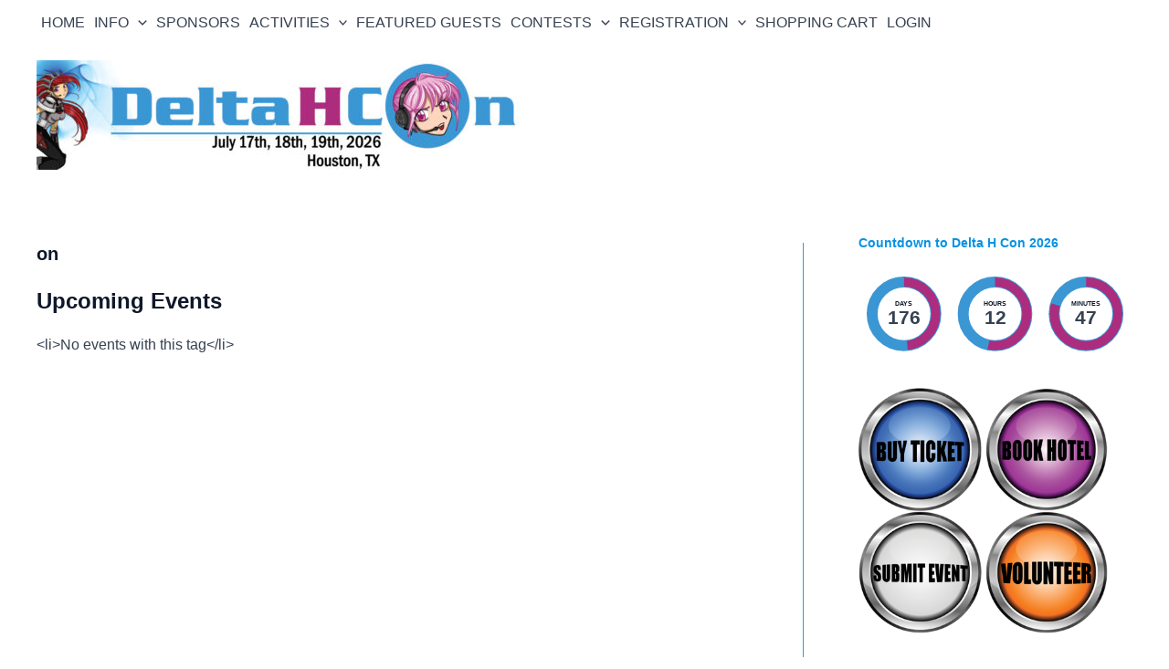

--- FILE ---
content_type: text/html; charset=utf-8
request_url: https://www.google.com/recaptcha/api2/anchor?ar=1&k=6Lcxl6UUAAAAAJbHED3XKiBRl3-06pOIgl6hMeSx&co=aHR0cHM6Ly9kZWx0YWhjb24uY29tOjQ0Mw..&hl=en&v=PoyoqOPhxBO7pBk68S4YbpHZ&size=invisible&anchor-ms=20000&execute-ms=30000&cb=cwb412ho3ppl
body_size: 48526
content:
<!DOCTYPE HTML><html dir="ltr" lang="en"><head><meta http-equiv="Content-Type" content="text/html; charset=UTF-8">
<meta http-equiv="X-UA-Compatible" content="IE=edge">
<title>reCAPTCHA</title>
<style type="text/css">
/* cyrillic-ext */
@font-face {
  font-family: 'Roboto';
  font-style: normal;
  font-weight: 400;
  font-stretch: 100%;
  src: url(//fonts.gstatic.com/s/roboto/v48/KFO7CnqEu92Fr1ME7kSn66aGLdTylUAMa3GUBHMdazTgWw.woff2) format('woff2');
  unicode-range: U+0460-052F, U+1C80-1C8A, U+20B4, U+2DE0-2DFF, U+A640-A69F, U+FE2E-FE2F;
}
/* cyrillic */
@font-face {
  font-family: 'Roboto';
  font-style: normal;
  font-weight: 400;
  font-stretch: 100%;
  src: url(//fonts.gstatic.com/s/roboto/v48/KFO7CnqEu92Fr1ME7kSn66aGLdTylUAMa3iUBHMdazTgWw.woff2) format('woff2');
  unicode-range: U+0301, U+0400-045F, U+0490-0491, U+04B0-04B1, U+2116;
}
/* greek-ext */
@font-face {
  font-family: 'Roboto';
  font-style: normal;
  font-weight: 400;
  font-stretch: 100%;
  src: url(//fonts.gstatic.com/s/roboto/v48/KFO7CnqEu92Fr1ME7kSn66aGLdTylUAMa3CUBHMdazTgWw.woff2) format('woff2');
  unicode-range: U+1F00-1FFF;
}
/* greek */
@font-face {
  font-family: 'Roboto';
  font-style: normal;
  font-weight: 400;
  font-stretch: 100%;
  src: url(//fonts.gstatic.com/s/roboto/v48/KFO7CnqEu92Fr1ME7kSn66aGLdTylUAMa3-UBHMdazTgWw.woff2) format('woff2');
  unicode-range: U+0370-0377, U+037A-037F, U+0384-038A, U+038C, U+038E-03A1, U+03A3-03FF;
}
/* math */
@font-face {
  font-family: 'Roboto';
  font-style: normal;
  font-weight: 400;
  font-stretch: 100%;
  src: url(//fonts.gstatic.com/s/roboto/v48/KFO7CnqEu92Fr1ME7kSn66aGLdTylUAMawCUBHMdazTgWw.woff2) format('woff2');
  unicode-range: U+0302-0303, U+0305, U+0307-0308, U+0310, U+0312, U+0315, U+031A, U+0326-0327, U+032C, U+032F-0330, U+0332-0333, U+0338, U+033A, U+0346, U+034D, U+0391-03A1, U+03A3-03A9, U+03B1-03C9, U+03D1, U+03D5-03D6, U+03F0-03F1, U+03F4-03F5, U+2016-2017, U+2034-2038, U+203C, U+2040, U+2043, U+2047, U+2050, U+2057, U+205F, U+2070-2071, U+2074-208E, U+2090-209C, U+20D0-20DC, U+20E1, U+20E5-20EF, U+2100-2112, U+2114-2115, U+2117-2121, U+2123-214F, U+2190, U+2192, U+2194-21AE, U+21B0-21E5, U+21F1-21F2, U+21F4-2211, U+2213-2214, U+2216-22FF, U+2308-230B, U+2310, U+2319, U+231C-2321, U+2336-237A, U+237C, U+2395, U+239B-23B7, U+23D0, U+23DC-23E1, U+2474-2475, U+25AF, U+25B3, U+25B7, U+25BD, U+25C1, U+25CA, U+25CC, U+25FB, U+266D-266F, U+27C0-27FF, U+2900-2AFF, U+2B0E-2B11, U+2B30-2B4C, U+2BFE, U+3030, U+FF5B, U+FF5D, U+1D400-1D7FF, U+1EE00-1EEFF;
}
/* symbols */
@font-face {
  font-family: 'Roboto';
  font-style: normal;
  font-weight: 400;
  font-stretch: 100%;
  src: url(//fonts.gstatic.com/s/roboto/v48/KFO7CnqEu92Fr1ME7kSn66aGLdTylUAMaxKUBHMdazTgWw.woff2) format('woff2');
  unicode-range: U+0001-000C, U+000E-001F, U+007F-009F, U+20DD-20E0, U+20E2-20E4, U+2150-218F, U+2190, U+2192, U+2194-2199, U+21AF, U+21E6-21F0, U+21F3, U+2218-2219, U+2299, U+22C4-22C6, U+2300-243F, U+2440-244A, U+2460-24FF, U+25A0-27BF, U+2800-28FF, U+2921-2922, U+2981, U+29BF, U+29EB, U+2B00-2BFF, U+4DC0-4DFF, U+FFF9-FFFB, U+10140-1018E, U+10190-1019C, U+101A0, U+101D0-101FD, U+102E0-102FB, U+10E60-10E7E, U+1D2C0-1D2D3, U+1D2E0-1D37F, U+1F000-1F0FF, U+1F100-1F1AD, U+1F1E6-1F1FF, U+1F30D-1F30F, U+1F315, U+1F31C, U+1F31E, U+1F320-1F32C, U+1F336, U+1F378, U+1F37D, U+1F382, U+1F393-1F39F, U+1F3A7-1F3A8, U+1F3AC-1F3AF, U+1F3C2, U+1F3C4-1F3C6, U+1F3CA-1F3CE, U+1F3D4-1F3E0, U+1F3ED, U+1F3F1-1F3F3, U+1F3F5-1F3F7, U+1F408, U+1F415, U+1F41F, U+1F426, U+1F43F, U+1F441-1F442, U+1F444, U+1F446-1F449, U+1F44C-1F44E, U+1F453, U+1F46A, U+1F47D, U+1F4A3, U+1F4B0, U+1F4B3, U+1F4B9, U+1F4BB, U+1F4BF, U+1F4C8-1F4CB, U+1F4D6, U+1F4DA, U+1F4DF, U+1F4E3-1F4E6, U+1F4EA-1F4ED, U+1F4F7, U+1F4F9-1F4FB, U+1F4FD-1F4FE, U+1F503, U+1F507-1F50B, U+1F50D, U+1F512-1F513, U+1F53E-1F54A, U+1F54F-1F5FA, U+1F610, U+1F650-1F67F, U+1F687, U+1F68D, U+1F691, U+1F694, U+1F698, U+1F6AD, U+1F6B2, U+1F6B9-1F6BA, U+1F6BC, U+1F6C6-1F6CF, U+1F6D3-1F6D7, U+1F6E0-1F6EA, U+1F6F0-1F6F3, U+1F6F7-1F6FC, U+1F700-1F7FF, U+1F800-1F80B, U+1F810-1F847, U+1F850-1F859, U+1F860-1F887, U+1F890-1F8AD, U+1F8B0-1F8BB, U+1F8C0-1F8C1, U+1F900-1F90B, U+1F93B, U+1F946, U+1F984, U+1F996, U+1F9E9, U+1FA00-1FA6F, U+1FA70-1FA7C, U+1FA80-1FA89, U+1FA8F-1FAC6, U+1FACE-1FADC, U+1FADF-1FAE9, U+1FAF0-1FAF8, U+1FB00-1FBFF;
}
/* vietnamese */
@font-face {
  font-family: 'Roboto';
  font-style: normal;
  font-weight: 400;
  font-stretch: 100%;
  src: url(//fonts.gstatic.com/s/roboto/v48/KFO7CnqEu92Fr1ME7kSn66aGLdTylUAMa3OUBHMdazTgWw.woff2) format('woff2');
  unicode-range: U+0102-0103, U+0110-0111, U+0128-0129, U+0168-0169, U+01A0-01A1, U+01AF-01B0, U+0300-0301, U+0303-0304, U+0308-0309, U+0323, U+0329, U+1EA0-1EF9, U+20AB;
}
/* latin-ext */
@font-face {
  font-family: 'Roboto';
  font-style: normal;
  font-weight: 400;
  font-stretch: 100%;
  src: url(//fonts.gstatic.com/s/roboto/v48/KFO7CnqEu92Fr1ME7kSn66aGLdTylUAMa3KUBHMdazTgWw.woff2) format('woff2');
  unicode-range: U+0100-02BA, U+02BD-02C5, U+02C7-02CC, U+02CE-02D7, U+02DD-02FF, U+0304, U+0308, U+0329, U+1D00-1DBF, U+1E00-1E9F, U+1EF2-1EFF, U+2020, U+20A0-20AB, U+20AD-20C0, U+2113, U+2C60-2C7F, U+A720-A7FF;
}
/* latin */
@font-face {
  font-family: 'Roboto';
  font-style: normal;
  font-weight: 400;
  font-stretch: 100%;
  src: url(//fonts.gstatic.com/s/roboto/v48/KFO7CnqEu92Fr1ME7kSn66aGLdTylUAMa3yUBHMdazQ.woff2) format('woff2');
  unicode-range: U+0000-00FF, U+0131, U+0152-0153, U+02BB-02BC, U+02C6, U+02DA, U+02DC, U+0304, U+0308, U+0329, U+2000-206F, U+20AC, U+2122, U+2191, U+2193, U+2212, U+2215, U+FEFF, U+FFFD;
}
/* cyrillic-ext */
@font-face {
  font-family: 'Roboto';
  font-style: normal;
  font-weight: 500;
  font-stretch: 100%;
  src: url(//fonts.gstatic.com/s/roboto/v48/KFO7CnqEu92Fr1ME7kSn66aGLdTylUAMa3GUBHMdazTgWw.woff2) format('woff2');
  unicode-range: U+0460-052F, U+1C80-1C8A, U+20B4, U+2DE0-2DFF, U+A640-A69F, U+FE2E-FE2F;
}
/* cyrillic */
@font-face {
  font-family: 'Roboto';
  font-style: normal;
  font-weight: 500;
  font-stretch: 100%;
  src: url(//fonts.gstatic.com/s/roboto/v48/KFO7CnqEu92Fr1ME7kSn66aGLdTylUAMa3iUBHMdazTgWw.woff2) format('woff2');
  unicode-range: U+0301, U+0400-045F, U+0490-0491, U+04B0-04B1, U+2116;
}
/* greek-ext */
@font-face {
  font-family: 'Roboto';
  font-style: normal;
  font-weight: 500;
  font-stretch: 100%;
  src: url(//fonts.gstatic.com/s/roboto/v48/KFO7CnqEu92Fr1ME7kSn66aGLdTylUAMa3CUBHMdazTgWw.woff2) format('woff2');
  unicode-range: U+1F00-1FFF;
}
/* greek */
@font-face {
  font-family: 'Roboto';
  font-style: normal;
  font-weight: 500;
  font-stretch: 100%;
  src: url(//fonts.gstatic.com/s/roboto/v48/KFO7CnqEu92Fr1ME7kSn66aGLdTylUAMa3-UBHMdazTgWw.woff2) format('woff2');
  unicode-range: U+0370-0377, U+037A-037F, U+0384-038A, U+038C, U+038E-03A1, U+03A3-03FF;
}
/* math */
@font-face {
  font-family: 'Roboto';
  font-style: normal;
  font-weight: 500;
  font-stretch: 100%;
  src: url(//fonts.gstatic.com/s/roboto/v48/KFO7CnqEu92Fr1ME7kSn66aGLdTylUAMawCUBHMdazTgWw.woff2) format('woff2');
  unicode-range: U+0302-0303, U+0305, U+0307-0308, U+0310, U+0312, U+0315, U+031A, U+0326-0327, U+032C, U+032F-0330, U+0332-0333, U+0338, U+033A, U+0346, U+034D, U+0391-03A1, U+03A3-03A9, U+03B1-03C9, U+03D1, U+03D5-03D6, U+03F0-03F1, U+03F4-03F5, U+2016-2017, U+2034-2038, U+203C, U+2040, U+2043, U+2047, U+2050, U+2057, U+205F, U+2070-2071, U+2074-208E, U+2090-209C, U+20D0-20DC, U+20E1, U+20E5-20EF, U+2100-2112, U+2114-2115, U+2117-2121, U+2123-214F, U+2190, U+2192, U+2194-21AE, U+21B0-21E5, U+21F1-21F2, U+21F4-2211, U+2213-2214, U+2216-22FF, U+2308-230B, U+2310, U+2319, U+231C-2321, U+2336-237A, U+237C, U+2395, U+239B-23B7, U+23D0, U+23DC-23E1, U+2474-2475, U+25AF, U+25B3, U+25B7, U+25BD, U+25C1, U+25CA, U+25CC, U+25FB, U+266D-266F, U+27C0-27FF, U+2900-2AFF, U+2B0E-2B11, U+2B30-2B4C, U+2BFE, U+3030, U+FF5B, U+FF5D, U+1D400-1D7FF, U+1EE00-1EEFF;
}
/* symbols */
@font-face {
  font-family: 'Roboto';
  font-style: normal;
  font-weight: 500;
  font-stretch: 100%;
  src: url(//fonts.gstatic.com/s/roboto/v48/KFO7CnqEu92Fr1ME7kSn66aGLdTylUAMaxKUBHMdazTgWw.woff2) format('woff2');
  unicode-range: U+0001-000C, U+000E-001F, U+007F-009F, U+20DD-20E0, U+20E2-20E4, U+2150-218F, U+2190, U+2192, U+2194-2199, U+21AF, U+21E6-21F0, U+21F3, U+2218-2219, U+2299, U+22C4-22C6, U+2300-243F, U+2440-244A, U+2460-24FF, U+25A0-27BF, U+2800-28FF, U+2921-2922, U+2981, U+29BF, U+29EB, U+2B00-2BFF, U+4DC0-4DFF, U+FFF9-FFFB, U+10140-1018E, U+10190-1019C, U+101A0, U+101D0-101FD, U+102E0-102FB, U+10E60-10E7E, U+1D2C0-1D2D3, U+1D2E0-1D37F, U+1F000-1F0FF, U+1F100-1F1AD, U+1F1E6-1F1FF, U+1F30D-1F30F, U+1F315, U+1F31C, U+1F31E, U+1F320-1F32C, U+1F336, U+1F378, U+1F37D, U+1F382, U+1F393-1F39F, U+1F3A7-1F3A8, U+1F3AC-1F3AF, U+1F3C2, U+1F3C4-1F3C6, U+1F3CA-1F3CE, U+1F3D4-1F3E0, U+1F3ED, U+1F3F1-1F3F3, U+1F3F5-1F3F7, U+1F408, U+1F415, U+1F41F, U+1F426, U+1F43F, U+1F441-1F442, U+1F444, U+1F446-1F449, U+1F44C-1F44E, U+1F453, U+1F46A, U+1F47D, U+1F4A3, U+1F4B0, U+1F4B3, U+1F4B9, U+1F4BB, U+1F4BF, U+1F4C8-1F4CB, U+1F4D6, U+1F4DA, U+1F4DF, U+1F4E3-1F4E6, U+1F4EA-1F4ED, U+1F4F7, U+1F4F9-1F4FB, U+1F4FD-1F4FE, U+1F503, U+1F507-1F50B, U+1F50D, U+1F512-1F513, U+1F53E-1F54A, U+1F54F-1F5FA, U+1F610, U+1F650-1F67F, U+1F687, U+1F68D, U+1F691, U+1F694, U+1F698, U+1F6AD, U+1F6B2, U+1F6B9-1F6BA, U+1F6BC, U+1F6C6-1F6CF, U+1F6D3-1F6D7, U+1F6E0-1F6EA, U+1F6F0-1F6F3, U+1F6F7-1F6FC, U+1F700-1F7FF, U+1F800-1F80B, U+1F810-1F847, U+1F850-1F859, U+1F860-1F887, U+1F890-1F8AD, U+1F8B0-1F8BB, U+1F8C0-1F8C1, U+1F900-1F90B, U+1F93B, U+1F946, U+1F984, U+1F996, U+1F9E9, U+1FA00-1FA6F, U+1FA70-1FA7C, U+1FA80-1FA89, U+1FA8F-1FAC6, U+1FACE-1FADC, U+1FADF-1FAE9, U+1FAF0-1FAF8, U+1FB00-1FBFF;
}
/* vietnamese */
@font-face {
  font-family: 'Roboto';
  font-style: normal;
  font-weight: 500;
  font-stretch: 100%;
  src: url(//fonts.gstatic.com/s/roboto/v48/KFO7CnqEu92Fr1ME7kSn66aGLdTylUAMa3OUBHMdazTgWw.woff2) format('woff2');
  unicode-range: U+0102-0103, U+0110-0111, U+0128-0129, U+0168-0169, U+01A0-01A1, U+01AF-01B0, U+0300-0301, U+0303-0304, U+0308-0309, U+0323, U+0329, U+1EA0-1EF9, U+20AB;
}
/* latin-ext */
@font-face {
  font-family: 'Roboto';
  font-style: normal;
  font-weight: 500;
  font-stretch: 100%;
  src: url(//fonts.gstatic.com/s/roboto/v48/KFO7CnqEu92Fr1ME7kSn66aGLdTylUAMa3KUBHMdazTgWw.woff2) format('woff2');
  unicode-range: U+0100-02BA, U+02BD-02C5, U+02C7-02CC, U+02CE-02D7, U+02DD-02FF, U+0304, U+0308, U+0329, U+1D00-1DBF, U+1E00-1E9F, U+1EF2-1EFF, U+2020, U+20A0-20AB, U+20AD-20C0, U+2113, U+2C60-2C7F, U+A720-A7FF;
}
/* latin */
@font-face {
  font-family: 'Roboto';
  font-style: normal;
  font-weight: 500;
  font-stretch: 100%;
  src: url(//fonts.gstatic.com/s/roboto/v48/KFO7CnqEu92Fr1ME7kSn66aGLdTylUAMa3yUBHMdazQ.woff2) format('woff2');
  unicode-range: U+0000-00FF, U+0131, U+0152-0153, U+02BB-02BC, U+02C6, U+02DA, U+02DC, U+0304, U+0308, U+0329, U+2000-206F, U+20AC, U+2122, U+2191, U+2193, U+2212, U+2215, U+FEFF, U+FFFD;
}
/* cyrillic-ext */
@font-face {
  font-family: 'Roboto';
  font-style: normal;
  font-weight: 900;
  font-stretch: 100%;
  src: url(//fonts.gstatic.com/s/roboto/v48/KFO7CnqEu92Fr1ME7kSn66aGLdTylUAMa3GUBHMdazTgWw.woff2) format('woff2');
  unicode-range: U+0460-052F, U+1C80-1C8A, U+20B4, U+2DE0-2DFF, U+A640-A69F, U+FE2E-FE2F;
}
/* cyrillic */
@font-face {
  font-family: 'Roboto';
  font-style: normal;
  font-weight: 900;
  font-stretch: 100%;
  src: url(//fonts.gstatic.com/s/roboto/v48/KFO7CnqEu92Fr1ME7kSn66aGLdTylUAMa3iUBHMdazTgWw.woff2) format('woff2');
  unicode-range: U+0301, U+0400-045F, U+0490-0491, U+04B0-04B1, U+2116;
}
/* greek-ext */
@font-face {
  font-family: 'Roboto';
  font-style: normal;
  font-weight: 900;
  font-stretch: 100%;
  src: url(//fonts.gstatic.com/s/roboto/v48/KFO7CnqEu92Fr1ME7kSn66aGLdTylUAMa3CUBHMdazTgWw.woff2) format('woff2');
  unicode-range: U+1F00-1FFF;
}
/* greek */
@font-face {
  font-family: 'Roboto';
  font-style: normal;
  font-weight: 900;
  font-stretch: 100%;
  src: url(//fonts.gstatic.com/s/roboto/v48/KFO7CnqEu92Fr1ME7kSn66aGLdTylUAMa3-UBHMdazTgWw.woff2) format('woff2');
  unicode-range: U+0370-0377, U+037A-037F, U+0384-038A, U+038C, U+038E-03A1, U+03A3-03FF;
}
/* math */
@font-face {
  font-family: 'Roboto';
  font-style: normal;
  font-weight: 900;
  font-stretch: 100%;
  src: url(//fonts.gstatic.com/s/roboto/v48/KFO7CnqEu92Fr1ME7kSn66aGLdTylUAMawCUBHMdazTgWw.woff2) format('woff2');
  unicode-range: U+0302-0303, U+0305, U+0307-0308, U+0310, U+0312, U+0315, U+031A, U+0326-0327, U+032C, U+032F-0330, U+0332-0333, U+0338, U+033A, U+0346, U+034D, U+0391-03A1, U+03A3-03A9, U+03B1-03C9, U+03D1, U+03D5-03D6, U+03F0-03F1, U+03F4-03F5, U+2016-2017, U+2034-2038, U+203C, U+2040, U+2043, U+2047, U+2050, U+2057, U+205F, U+2070-2071, U+2074-208E, U+2090-209C, U+20D0-20DC, U+20E1, U+20E5-20EF, U+2100-2112, U+2114-2115, U+2117-2121, U+2123-214F, U+2190, U+2192, U+2194-21AE, U+21B0-21E5, U+21F1-21F2, U+21F4-2211, U+2213-2214, U+2216-22FF, U+2308-230B, U+2310, U+2319, U+231C-2321, U+2336-237A, U+237C, U+2395, U+239B-23B7, U+23D0, U+23DC-23E1, U+2474-2475, U+25AF, U+25B3, U+25B7, U+25BD, U+25C1, U+25CA, U+25CC, U+25FB, U+266D-266F, U+27C0-27FF, U+2900-2AFF, U+2B0E-2B11, U+2B30-2B4C, U+2BFE, U+3030, U+FF5B, U+FF5D, U+1D400-1D7FF, U+1EE00-1EEFF;
}
/* symbols */
@font-face {
  font-family: 'Roboto';
  font-style: normal;
  font-weight: 900;
  font-stretch: 100%;
  src: url(//fonts.gstatic.com/s/roboto/v48/KFO7CnqEu92Fr1ME7kSn66aGLdTylUAMaxKUBHMdazTgWw.woff2) format('woff2');
  unicode-range: U+0001-000C, U+000E-001F, U+007F-009F, U+20DD-20E0, U+20E2-20E4, U+2150-218F, U+2190, U+2192, U+2194-2199, U+21AF, U+21E6-21F0, U+21F3, U+2218-2219, U+2299, U+22C4-22C6, U+2300-243F, U+2440-244A, U+2460-24FF, U+25A0-27BF, U+2800-28FF, U+2921-2922, U+2981, U+29BF, U+29EB, U+2B00-2BFF, U+4DC0-4DFF, U+FFF9-FFFB, U+10140-1018E, U+10190-1019C, U+101A0, U+101D0-101FD, U+102E0-102FB, U+10E60-10E7E, U+1D2C0-1D2D3, U+1D2E0-1D37F, U+1F000-1F0FF, U+1F100-1F1AD, U+1F1E6-1F1FF, U+1F30D-1F30F, U+1F315, U+1F31C, U+1F31E, U+1F320-1F32C, U+1F336, U+1F378, U+1F37D, U+1F382, U+1F393-1F39F, U+1F3A7-1F3A8, U+1F3AC-1F3AF, U+1F3C2, U+1F3C4-1F3C6, U+1F3CA-1F3CE, U+1F3D4-1F3E0, U+1F3ED, U+1F3F1-1F3F3, U+1F3F5-1F3F7, U+1F408, U+1F415, U+1F41F, U+1F426, U+1F43F, U+1F441-1F442, U+1F444, U+1F446-1F449, U+1F44C-1F44E, U+1F453, U+1F46A, U+1F47D, U+1F4A3, U+1F4B0, U+1F4B3, U+1F4B9, U+1F4BB, U+1F4BF, U+1F4C8-1F4CB, U+1F4D6, U+1F4DA, U+1F4DF, U+1F4E3-1F4E6, U+1F4EA-1F4ED, U+1F4F7, U+1F4F9-1F4FB, U+1F4FD-1F4FE, U+1F503, U+1F507-1F50B, U+1F50D, U+1F512-1F513, U+1F53E-1F54A, U+1F54F-1F5FA, U+1F610, U+1F650-1F67F, U+1F687, U+1F68D, U+1F691, U+1F694, U+1F698, U+1F6AD, U+1F6B2, U+1F6B9-1F6BA, U+1F6BC, U+1F6C6-1F6CF, U+1F6D3-1F6D7, U+1F6E0-1F6EA, U+1F6F0-1F6F3, U+1F6F7-1F6FC, U+1F700-1F7FF, U+1F800-1F80B, U+1F810-1F847, U+1F850-1F859, U+1F860-1F887, U+1F890-1F8AD, U+1F8B0-1F8BB, U+1F8C0-1F8C1, U+1F900-1F90B, U+1F93B, U+1F946, U+1F984, U+1F996, U+1F9E9, U+1FA00-1FA6F, U+1FA70-1FA7C, U+1FA80-1FA89, U+1FA8F-1FAC6, U+1FACE-1FADC, U+1FADF-1FAE9, U+1FAF0-1FAF8, U+1FB00-1FBFF;
}
/* vietnamese */
@font-face {
  font-family: 'Roboto';
  font-style: normal;
  font-weight: 900;
  font-stretch: 100%;
  src: url(//fonts.gstatic.com/s/roboto/v48/KFO7CnqEu92Fr1ME7kSn66aGLdTylUAMa3OUBHMdazTgWw.woff2) format('woff2');
  unicode-range: U+0102-0103, U+0110-0111, U+0128-0129, U+0168-0169, U+01A0-01A1, U+01AF-01B0, U+0300-0301, U+0303-0304, U+0308-0309, U+0323, U+0329, U+1EA0-1EF9, U+20AB;
}
/* latin-ext */
@font-face {
  font-family: 'Roboto';
  font-style: normal;
  font-weight: 900;
  font-stretch: 100%;
  src: url(//fonts.gstatic.com/s/roboto/v48/KFO7CnqEu92Fr1ME7kSn66aGLdTylUAMa3KUBHMdazTgWw.woff2) format('woff2');
  unicode-range: U+0100-02BA, U+02BD-02C5, U+02C7-02CC, U+02CE-02D7, U+02DD-02FF, U+0304, U+0308, U+0329, U+1D00-1DBF, U+1E00-1E9F, U+1EF2-1EFF, U+2020, U+20A0-20AB, U+20AD-20C0, U+2113, U+2C60-2C7F, U+A720-A7FF;
}
/* latin */
@font-face {
  font-family: 'Roboto';
  font-style: normal;
  font-weight: 900;
  font-stretch: 100%;
  src: url(//fonts.gstatic.com/s/roboto/v48/KFO7CnqEu92Fr1ME7kSn66aGLdTylUAMa3yUBHMdazQ.woff2) format('woff2');
  unicode-range: U+0000-00FF, U+0131, U+0152-0153, U+02BB-02BC, U+02C6, U+02DA, U+02DC, U+0304, U+0308, U+0329, U+2000-206F, U+20AC, U+2122, U+2191, U+2193, U+2212, U+2215, U+FEFF, U+FFFD;
}

</style>
<link rel="stylesheet" type="text/css" href="https://www.gstatic.com/recaptcha/releases/PoyoqOPhxBO7pBk68S4YbpHZ/styles__ltr.css">
<script nonce="GMeDlZJ3Fu609Fe_Q5EWSQ" type="text/javascript">window['__recaptcha_api'] = 'https://www.google.com/recaptcha/api2/';</script>
<script type="text/javascript" src="https://www.gstatic.com/recaptcha/releases/PoyoqOPhxBO7pBk68S4YbpHZ/recaptcha__en.js" nonce="GMeDlZJ3Fu609Fe_Q5EWSQ">
      
    </script></head>
<body><div id="rc-anchor-alert" class="rc-anchor-alert"></div>
<input type="hidden" id="recaptcha-token" value="[base64]">
<script type="text/javascript" nonce="GMeDlZJ3Fu609Fe_Q5EWSQ">
      recaptcha.anchor.Main.init("[\x22ainput\x22,[\x22bgdata\x22,\x22\x22,\[base64]/[base64]/MjU1Ong/[base64]/[base64]/[base64]/[base64]/[base64]/[base64]/[base64]/[base64]/[base64]/[base64]/[base64]/[base64]/[base64]/[base64]/[base64]\\u003d\x22,\[base64]\\u003d\x22,\[base64]/ZsO8ZsODwoPCgV/Cn8Kgwq0cccOMKsKbwrwZNMKbZsOMwq3DuS48woEQawPDg8KAa8OtDMOtwqJjw6HCp8O3PwZOX8KyM8OLXsK0MgBZGsKFw6bCigHDlMOswop9D8KxG2QqZMOHwqjCgsOmfMOsw4URN8Onw5IMR3XDlULDr8O/woxhSMK8w7c7KhBBwqoDJ8OAFcOlw4APbcK8CSoBwpvCo8KYwrR/[base64]/[base64]/[base64]/Dr2Ybf1zDhsKTw4wvaMO+woUJw61IwqFtw4zDgMK1ZMOawo0/w74kSMOBPMKMw6nDsMK3AFduw4jCikgrbkNCd8KuYBx1wqXDrHrCjxtvdMK2fMKxXQHCiUXDqsOJw5PCjMOGw7A+LHjCrgd2wqNOSB8xLcKWant+Fl3CrjN5SUVYUHBZWFYKDBfDqxIyW8Kzw65sw5DCp8O/[base64]/DsltpwoJ6WsONIMO1PcKwwrktJGouw6PDk8KEKMK/w7zCvsObP1Z4ScKQw5XDhsK5w4jCvsKHP0jCk8OnwrXDvWDDiynDjxAtZxXDssO4wqY/LMKQw5B9NcOrasOCw50JEXbClDTCk0/DtU/DvcOgLhTDsgofw4HDqxbChMOIFH5Jw73ClMOew48Kw4VNDFFbUAZyc8K2w4wdw4Egw4LDixl0w4Isw51cwqwLwqXCscK5KMOvOEt/HcKiwpcMBsOyw53Dr8K0w4VwAcOow4xfHXZzV8OPRGDCqMKDwrJ6w7Jxw7TDmMOEHsKrb0PCu8OLwowAb8OKVQYKBcK1ZlITGmdscsOdTnrChVTCpSVsT3zCimo8wpBmwokww6rCrsO2wqnCm8KGPcKSMH/CqGLDti13LMOBFsO4fj8JwrHDrSx0J8KJwolmwqojwpxDwrAOw7bDh8OddcKSUsOmMFoYwqs7w4w5w6XDqVM4RG7Dkgc/GRJBw7psHRIswpFbTxzCrcOZEx0jSU0vw7fChBJTXsKzw6oGw5HCl8O9FARDw4jDln1Vw5c6PnbCokooGsKRw4o4wqDCvMKRdsOCMnrDgkpwwqzCq8KabVh+w6LCiHQQw4HCv13DpcKywpMQAcKtwrBdBcOCLQrDsGwXw4YTwqQJw7LCl2/[base64]/Dk8OqwopIwonDjS/DoTPDvnxYf8OLCkLCvS7Dnx3CoMOcw54Dw5rDg8OGDCvDhitiw5dmbcK3OGTDjzEubXrDtcKBeWpywoxEw7F7wpAhwoVOQMKAN8Ouw6s1wrEOLsKEc8Odwpo1w7HDlUV3wrp/[base64]/F0bDk1FUFTN4Pw82SyfCnxzDuQ/DkhrDqcOjMzbDsgvDlV95w4zDpz8EwrILw6LDvSrDq006fHXCilYNwoTDmmzDm8OiVW/Cvjdewrshan3ClsOtwq1TwoXDvxEAJCVTwq0FVMOfPXXCs8O0w55ndcK4NMKKw5YMwpZPwrgEw4bCnsKaaBXCjjLClsOEeMK9w5sxw6PDj8Oow63DsFLCqF/DtD88FcK/wqgnwqJKw4p6XMOLQMOqwr/DnMOxUD/CvEfDicOJwrHCsVzCp8O+wqpjwodnwqQXwotGX8O1fV/DlcOrPnIKMsKRw4UBQlo/w48NwqvDr2weRcO4woQew7NOGsOkXcORwrPDn8KDZmXCmiHCn17DucOHFMK1wpM/HTjCijjCjsOJwoTCgsKKw6fCvFLCr8OLw4fDr8OiwrPCqcOIH8KWLmR4ayXDtMOgwpjDtQRfex5+EMOFPzhlwrPDhRLDocOBw5fDpcOEw63DpjzDiQIIw7nCpDDDsm0dw4TCk8OVecK2w5DDtcKww4UcwqV4w4nCmWUBw4sYw6MJZMKTwp7DisO4KsKewpPCkVPCkcK/wpXCoMKfSGvCicO9wp5Hw4BWw4kPw6Axw4bDjnzCn8K/w6LDj8KVw4HDmMObw5powqfDqjDDlmoTwojDqzPCm8O5BB1YWiLDlmbCjn8nLHEcw6LCm8KOwqPDq8KfJcOABjIHw7J3wphswq3DrMKgw79lCsOxQ30/OcOTwr03w7wPSBhqw5cxV8OZw7AdwqfCtMKCw4c1w4LDjsObasKIAsKzQcKqw73DjcOTwqITVxQPVxMdNMK0w63Du8KywqjCiMOzw5luwrERH0AoXx/Diy9Zw4UME8O8wrzCiCvDnMOFUR7CisO1wofClsKJBcOow6XDq8ONwqnCv0/CrFs3wpvCoMOJwrolw6k1w7XCscK0w5c6UcKEA8O3WMOhw7vDjFU/bkwrw4LCuxUOwp7CucOWw5pCE8O7w4pxw4jCpcKpwpBXwqErMAldK8OXw59CwqQ7WVbDncK3OBkkw60gClDCtcOYw5NUIMKKwr3Dj3Aiwqtww4/Cql7DsX1Nw53DhAEcCl5jISN0UsKzwrBRwrExbsKpwo4sw5obegfCk8O7w5JPw5MnFcO1w4/CgyQpwpHCpU3DiAB5AkENw6cQfsKrO8K4w7tSwqx1McOlwq/Cp03CpSPCi8Okw4HCvsOhKgXDjxzChCJxwohYw4ZZEVQlwq3Do8KMJmkrXcOnw7NpPXwnwpxaFTLDsXZIQMORwqcFwr19CcOzdsO3chsww7DCswJQTysYRMOww4E4bMKMw5bCgwIvw77CrMOZw6thw7Jnwp/[base64]/Ci27CvMKVw747RERbwrbCoTHDlllkL1sUL8KrwpJRLRsrW8OGw7nDvcKETMOiw6cnBgFYUsODw5VyRcKPw7rDk8KPJMOJAQZGwoTDsFfDo8OjGQbCosOxVmkKw5LDmXnCvX7DrWEMw4Njwp9Yw55lwr/CgTTClwXDtCRHw5YVw6Axw6/DjsKjwq7CgsOnRFbDosKtTDYcwrMJwpZ/[base64]/Dp1fCvTJAwr9aaVfDoWhPVHjChsKow5cjwoQqHMOFasO0wpDCqsKwdWXDhsKuKcO6UnEKV8O/[base64]/dcO7wqJuw59owp3CsSHDgllxKQpOw5HCrMOVASIMwrzCpsKlw4LCm8KZOhjCpcOAURbCqmnDrEjDtMK9w4bCnispwoAxfE5NGcK3MEvDvFskfXnDicKWwqrDusKRVQDDvsOhw7AqIcKmw5jDusOFw6nCtcOre8O/wpdPw7YQwrvDicKjwr7DusKcwpDDl8KAw4vCpm9hNzDCpMO6YsO0AGdnwpZ8wpXClsK1wp3DjT7CssODwoHCnS9VN1MjA37CkxDDiMO0w7lCwrNCL8KxwoDDhMOHw6c/wqZ6w4Qyw7FYwrJYVsObBsKAJcOof8Kkw4o7KsOADMO9wo/Dj3HCqsO2A23Ct8O1w5hjw5pZXk1KfifDgDlgwo3CvcKSQlwywrrCoy3DsH8+c8KMRXd0Yj0VPsKxXWsgMMOXAMOaX2TDo8OKb2LDsMKyw4lVcxPDoMK5wpjDpRLDr0nDnStIw5vCvsO3HMOMZcO/WhzDmcKIU8OwwqDCnA/CvDBAwqfClcKRw4TDhzfDhwfDuMOZFsKdRxZGNsKZw67Dn8Kdw4Rpw4fDocOfJsOEw7F3wrQYcynDrsKlw4sPbCxxwrxHFBzCkw7CgxzCvDlPw74fcsKcwqLCuDJuwr1MFXjDtTjCu8KaBkNTwqQIbMKBwr41VsKxw4gRFXHCm03CpjxewrHDkMKIw6w/[base64]/[base64]/[base64]/[base64]/DgTLDnwUAwp3DvsO/[base64]/[base64]/DoMOxwqdHPMOmCivCr8KgIFJRwojCpsKNwoXDmX3Dq3VJw4sSVcOgGMOIQxEowq3ClQ/DvcOdcULDq0hDwrPDtMKNwr4RKMOAVlrDk8KWHGrCvEtgX8KkDMKdwo3Dg8OZb8OdA8OLFiBywoHCpMKTwpHDmcKlIDrDisKgw4puCcOKw7zDtMKKw7RLGCXCiMKXACA/TU/DssONw4zClMKUZVMUWsOgN8Oywp8twq0cdH/DisOhwpEXwpfCs0nDvnvDv8KhesKpfT8uAsOEwr4lw6/DhhbDvcKwXsOSYRnCiMKMJcK/w7B5B209AEI1dsORZSHCgMKWMsKqw6vDvMOvSsO/wqNdw5XCpcKfw4hnw6Y7YMKoGixZwrJKSsOXw4B1wq4pwrrDgMKEwp3Csg/CgcKOS8K+EG5meWBvQ8KLbcK6w49Vw6zDucKGw7rCmcKOw5DDn18LWwkeIzQCXyZjw7LCo8KsI8O6BBLCl2DDjsOZwo/[base64]/w5vDucKNR8KlXkwifBHDhMKxNy/DjW0Owr3Cgnhuw7wXHQdEAQkPwpvCtMKuMSgtwpfCiU15w5MPwr3Cs8OcYjXDp8Kwwp/CqGHDkxgGw7jCk8KTKcKEwpbCkcO0w7FcwoUOGMOHD8OcMsOKwobChMKVw5TDr3PCjwzDmcOOSMKHw5DCqcKkbMOhwr4HYT/ClT/CnmlbwpXCpRJwwrLDgMOIJsO8T8OVHgvDpkbCs8OfP8O7wohvw5TCpcKJwqbDjQgQNMOIEUDCp1vCjRrCokLDu1cJwocHPcKRw4LDgMKuwoZxYW/Cm0hDOXbDmMOnccKyIDMEw7tSQMKgV8OvwozCjMOZVgnDqcO+wqLCrDJtw6fDvMOIAsOgCMOZBT/CqcORSMOTbFU1w6QJwobCnsO6JsObO8ONwpzChBPChF8cw5XDnR/[base64]/DlB7CvSMAw67DjiB5TDtfZsKCUgY9SifCjMKqbmRMYsO3EcONwokpw4RsD8KuSn86wqnCmMKzEw/DtsKyAcKbw7ZrwpEZUgF1wqPCmhTDvhtFwrJ/w7c5bMOTw4ZOTgvCmsKbfnwew5jCssKnw4DDk8OzwrbDhAjDlg7CkQzDvzHDssKcYkLClGwKX8K5w7Few5bCrRjDjcOmI2jDnl7Dp8O2Q8KtOsKEwovDi3Q/w78ow45DDsKmw4R9wojDk1PDnsKdSGTCpQkIZ8OADF/DgghgLkNcZsKewr/Cu8K5w6t+InzCg8KoUh8Uw7MeC3/Dgn7Cg8KsQcK4W8OkQ8KhwqnCpCrDrHfCncKBw6BLw7hhI8KbwozCrQbDnmbDtUzDr0/[base64]/Dk8OMFcKVwpzDnMKTZjJ3wpELdhdDwqVQwrvDjcKRw4TDhCHCvcKRw7NoEMKBa0rCksORc0J4w7zCs13Co8OnIcKGB0NqA2TDncOpw53ChFjCuQbCisOKwqoidcO3wobCt2HCoCoXw55OD8KTw7/CpcKIw67CocOsXDzCpsOJPSHDow5eIcK/wrE0LkRDATYgw6Zzw4QaZlAzwqjDtsObVX7CuQQ8UMOpSAHDuMOrWsKLwp4LMnzDq8OdW0/[base64]/DkcKzGcOYw7kGGsO4w7PCqT9aDFEPwqU6TH/[base64]/CncO7w4nDpMO/wpdQOsKXwqcXwqvDrzxYQU8FU8KNw5PDjMOpwoLCkMOhanRRX3oYOMKRwrsWw7EQwpnCo8OlwofClRRWw5pAwrDDscOuwpfCpcKkIi8fwokxFQYbwojDuwBAwp5XwobDhsKWwr9JYmw3csOQw7B7wp1ITxh9Q8OwwqA6WlEyRRfCkGzDj1kew7/CnkrDh8OzICJAYMKpw6HDsXvCuwgOCgDCn8OGwqBLwrtUY8Olw53DmsKXw7HDh8Ogw6nCj8KbDMOnworChQ/CqsKkwr0pWsO1Pksqw7/CpMKow43DmQrDiGwNw6DDskozw4Bow5zCg8OINwfCsMO/w7xlw4TCnklYAA/[base64]/DvMOuSsO8aB3Cg2jDucOGw6lrMCoCVF8xw6oFw7crwoTDocKawp7CjwvCmhIOFMKOw5wsFRjCuMOuwpNNMzJzwrAUesO5cRXCvikIw4XDui/DonN/[base64]/YcOfwrBOGcOqw4xRCMKnw5xLfcKGYxIQwqpZw4nCvcKEwoLCl8KSbMOxwr/Cr2kDw6XCpXzCmMKEW8K8csOaw5U8FsOgJcKLw6goTcOOwqPDscKCfBkCw5gkUsOqw4hxw4Akw6jDkRvChE3CpsKQwrTCg8KIwpDCjCTCv8K/w4zCnMOhQcOBX04iKl9pLlPDjVQ7w73CmHzCusOPWw4OU8KpeyLDgDTCmkzDkcOdLcKncR/DrMK/[base64]/DiG5NbMKEZsOXwoVFRsOSBkc8LMOSKsOcw4PDshJaL2dQw7XDmsKlXAHCn8KawqPCqSnCn3fDnCnDqDw1w5nCkMKVw5/DiCY+BCl7wohze8KNwppUwpbDpj7DkgbDpFBdXybCk8KHw7HDksOwfBXDnEfCuXXDkS/CicKBccKsE8ODwrlCF8KxwpB/bMK4w7YxbcOZwpVFV09WbEzCjcO5IDzCiyjDl2/DlCHDukwrD8KleE49w6LDqcOqw6lZwq1OPsOZWxXDkz7CjcKmw5xsWnXDvsOrwp4GXMO0wqfDqMKIbsOowq3CtQY0wojDoUR8LsOawojCg8OYEcK0LcOPw6o5Y8OHw7wEf8Ouwp/DhzvCucKuBVjCs8K/WsKjN8O/w6nCp8KUNg/Dv8OpwrDCk8OcSsKQwoDDj8O7w51cwrw8MRU2woFgZUEtAwrCnWfDuMOxQMK/[base64]/CtsOvUyIdw51Ew6EnccO7ZsKwNRw/[base64]/wq4HDcKaNMKCwpVNaW9mJHTDvTxXIUvDpsKdKsOmFMKUK8KYCzMfw44zKxXCnUzDksOlwpbDiMORwqpCPVfDgMOTIFDDjSZtOwheBMOaFcOLZ8Kiw7TCoDnDnMKHw4bDslgVOiRPwrnDusKSN8OxYcK8w4E/wr/CjsKMScKewr4+wpLCnBQeLCd+w4TDoHIAOcOMw4ggwrTDg8O4TBNSM8KuO3bDvETDtMKzE8KGIx/CmsOQwrjDuxPCm8KXUzMKw550RSbCu3gmwpZiYcKwwpFsLcOdd2LCtWAYw7o9w6LDij9Fw59Ve8OPC3fCkDHCn0hVKEpawphFwr7CnxJYwqZIwrhDeQTDt8OJR8OTw4zCsk4BPTJNHx/CvsOTw5fDj8Oew4hEYcOZTURvwq7DqCRWw7zDhcKFPy/DvMK/wqwfJ2bCrgR/[base64]/DhcK6w6nDpT1Pw5RZw7JIQhDCkMOLw7TCqsKJwr9tHcKqwojDnF/Dl8KsSDAswpbDiEAGPsOjw6pOw7cWW8OYfj1HHkF/[base64]/CnnlXO2wvwoXDjHIbTTXCqT3DgU/CqcOyw7TDuHnDvm3Dm8KVJVVbwrTDusKKwrvDpcOfDMKZwrQ5VwfDrz81w5rDllEudcKgTMKiZlnCusOiesO3UcOQw514w57Crn/Cp8KOV8KdUsOlwrsGPcOew69BwrLDm8OBf08lbcK8w7FCQsK/XGbDo8OxwpxKbcOFw6XCiALCtCUBwrtuwot8bMKKXMKlJwfDtXh/UcKIw4nDlcKDw4fDvsKbw7/DryHCtHrCqsKmwrbCuMKJw7zDgiPDscKbSMKJYD7DhsOUwq7DssOEw6jCpMOWwqoCVMKSwrdKTggzwogwwqMYDcKdwovDqknDrMK7w4vDj8OiFF5Dw5cdwrjCucKuwqI1SsKDE0HCssKjwrzCsMOkwqnCiiLDuD/Cu8ODwpPDj8OxwoAiwo1iIsOdwrcqwpF2AcOyw6MbfMKMwpgabsK2w7Zow75hwpLCixTDiEnCn2/CucK8FcKGw5gLwoLDncOqVMOgIi1UO8KZek1EWcK0ZcKYcsOyI8KAwpLDqHfCh8OSw5rChXDDqRxDbhvDlnYfw7NqwrEgwoDCjALCtRjDvcKZCcKwwpVVw6TDnsKkw4XDvUZGd8O1EcK9w6jDqMOBdkJYP0bDkmkOwoPCp29ww4/DulPCgHsMw7gxIB/[base64]/[base64]/Dv8OUw7towpbCisKAYMKaw5txfcOGw6vCukM5H8K5wrsBw60dwrfDncKhwr1CMsK9XMKWwqfDkj/Di0nDiyRDSz07GnPCnsKaM8O6GG9RNUvClSJxFAEmw6M5ZXrDpixNEQ7CrjNbwrtrwohcKsOUfMOqwonCvsOxR8Okw7NgNAM1XMK7wrjDncOtwqBhw6kvw5HDr8K2TcO/[base64]/[base64]/CvcKJw45PworCpsKnw51VUsOywoPCqR7DsTTCjHhJdwrCg2wgNQokwqY7c8OKBzkHXVbDnsO/w78uw61WworCvh/DhEXCscKiw77CucKfwrYFNsOofMO1I2BTMsKewrrCvjFgbnbDk8OZBEbCi8KHw7IewpzCjAvClkbCl3jCrn3Ci8O0SMK6dMOvH8O/BcKySSkxw5k5wrt+WcOdAsOpGSwNwr/Ch8K5woTDljtrw60Fw6DCt8KYwpQtbcOaw4zCp3HCsXfDnsK+w4U2QsKvwowOw7jDgMKww47CvyzCmhMdJcOywrFXc8K+NcKBSzdsYTZTw6zDsMKnFHRrXsODwopSw7YQw7RLIyBtHm4JD8KTScKTwrrDjsKjw4/CtWPDnsOSFcK6XsK8EcK0w6/DmMKrw6bCoxrChDxhFXlqWH/[base64]/DvMOqw7wWwonDsMK6PR3Dkg80wonDnwFmf0/DlcOqwp8iw7rDmhpLH8Kaw6VxwoPDlsK5w4bDslMRw6HCgcKVwo5RwpJyLMOlw4nCqcKIIMO5E8K3wqzCgcKTw69Vw7DDisKBw41YdcKze8OVNMOew5LCr2HCnsOfBgnDvnXClHg/wozCiMKqJ8O1wq0dwp4oHkcWw5Q5CsKDw7Y/EEUNwrsAwpfDjXrCkcKxRFwQwoTDtDhLN8OdwoTDtMOCw6fCm37DrMOBZzdZwrHDkGBhHsOnwqRbwq3Cn8Oaw75Ew6tiwoHCiWhJanHCucOKHSwRw6PCjMKIDSJvwpjCgmDCoBAgAU3CqUg7ZA3Cu0jClSB9HW/Cm8Otw7PChR/[base64]/[base64]/Cj8K8QsOoRSJ2wqjDtcOgwrzDisKSwojDncKjwpY3wrLDr8OQD8OJcMO3wotVw6kQw5MWIHPDqMOvdsOvw4g2w7BswpsODitDwo5hw6x8EsOQBUJbw6jDtcO0w5DDoMK4bAnDhSrDqifDrFzCosOWFcOeKCzDuMOFB8Khw699En/DkFzDvwHCkg0cwp3CkzcAwpXCiMKBwq1Dwrt9MwLDrcKUwoF9PXwYd8KtwrXDlcKGJcOFBsK7wqMNL8O3w6/DiMKmADRBw5HCoA9mXzdkw4/CscOKIsOtWDPDjkU7wrFqARDDuMO4w5wUfTJzGsObwrQWJcKpLMOdw4JYw6RgTQHCrGxLwqrCi8K/an4Nw7hiwocRScK/wqDCpXbDkMOZT8OEwp/Cjjd0NQXDr8OqwqvCu0HDn2gcw592ZnfCnMO/w40la8O2ccKKPmEQw5bDmAdOw6kaXyrDiMO8AjVTwo9vwpvCssO7wpZOwrbCgsOnFcKRw6xWMh1uSysJWMOTJ8OJwpcQwohZw7BPesKvPCh2Eg0Zw4DDlC3DvMO7AAQISTgkw5zCrktaZ0dWN2zDigrClyM2SVYMwq/Dg1DCoygfcFsESngPB8O3w7c7YxHCn8KSwrMlwqIzX8KFLcO0GlhrXMOlwqR+wr5Jw7jCjcOVQMKOOFTDncONEsK/wrrCq2Rdw4XDvWLCiC7Co8OEwrTDssKJwq84w7Q5AyREwokLI1hFwrHDjcKJKsKvw5LDosKJw6MIZ8KuPhEDw6kxD8OEwrgiwpMddcKcwqwGw4APw5jDoMOSJxnCgQXDn8OYw6vCmXhpHsO6w5vCqDAyDlnChFhMw5RnVsOyw59CGE/[base64]/DnMO6RMKkKMOmwpTCrMOGwq3CuUROw53CosO0YSQsNsKpJhfCvxXDliLCisKiYMKqw4XDpcOeThHChsKZw7BnC8OIw5HDjHbCn8KGEkbDv0fCkiHDtE/Dt8Ouw6lTw7XCvgTCh0FFwrUGw6hFK8KGcMOfw7Bvw7pJwpPCknfDlUVIw7zDtQTDiXfDim9fwpjDvcKowqF8cxnDlyjCjsO4woYjw6XDt8KywqTCuU7DvMOSwpbDvMKyw5c8C0PCs1PDgV02GGHCv2A8w6Nhw7jCnFnDil/[base64]/CglTChsK/asOGfVHDlV4tAMOkwpwKw73DtsOICW1db1oawqM8wpooFsO3w68NwpPDlmsFwpvCnHN6wpDCnCVLUMOLw5TDvsKBw4bCqw59BFDCh8OoXBZpZMK1DT/[base64]/DrDFBw4VfY0vCpkZgdm7CjTLCoMKHwp/DnW4IwrFDw7gCwoQ2cMKLS8OxBiPDksKTwrNhEjhfZMOAMRshXcOOwoFAbsOpGsObccOkSQLDnz95P8KJw4lYwoLDkMK/wpbDm8KKExAAwrVbHcOZwrzDk8K/IcKDHMKuw5N4w6FlwofDtFfCg8KXCXw6LXnDgUvCqGk9bV4gBWXCl0nDunTDksOzYCQ9L8KJwonDrX3DvD/DhMONwpXCocOrw4oUw6d2B1HDjF7CuB7DngbDhSXCm8O0EMKHesKNw7fDq2EzbH7CnsOUwr0tw65acRrCth0iXQtMw4J4Eh1Cw5Ijw4LDl8KTwqt9YMOPwoNiCk5zIUvDlMKsMMOIHsONeD8twoRFKcKrbExvwoAMw6Yxw6nDmcOawrk2Zl/CucK+w6DDul5tFXQBXMKDEVfDssKgwrhZcMKqSEMLMsOXVsOcwq0GDEQZXMOOTFzDmQHCmsKmw7rCkMOfVMOGwp0Sw5fDjMKbPn7CicO1f8OZemVUacOjVWTDqR42w4/DjxbCilTClivDtwLDkG1NwpDDqknCicOiARVLdMKKwphcw5opw6rDpiIWw69KLsKnWRbCt8K1NcO0TjnCqTfCuRQDHD9TA8OdF8ODw6YBw6Z3XcOlwr7DpXICNVLDhMOnwqpTHMKREm7Dr8KKwoHCmcOWw6x3woElbUFrMAjCnF/[base64]/[base64]/Yx3CqkoGdgFIwqFmUyrDj8OzLkfCoWtHwqIZFgNUw6fDusOKw4LCssOAw7Zmw4vDjFxCwp/Dl8OFw5XCiMO5ZS1DFsOAHSTDm8KxYcO2LA/CvjN0w4/[base64]/DoMOVcsK6DsOtX3AEwr3DlhIuwpXDrCoOQMOsw4ZvDHQhw5vDlMOCH8OpMgEsWU3DpsKOw5hJw4rDikTCt3jCoVjDvyZfw7/DnsOfw4RxKcOGw4PDmsKqw6cQAMKSwqXDsMKSdsOgXcOtw4VdEglWwrfDsBvDtsO0TMKCw4sdwoEMBcOgacKdw7Ufw605UTLDpwRpwprCuykww5EtETDCg8Kiw6/[base64]/DtUXChcKQwo7Ct8OSTEkne8KrNBXCmcOww712w6bCmcKwHcK3w5jDqcO+wqMNGcOSw6YxGiTDqRsuRMKRw7HDocODw7E/fW/DgiTCisOwAE/CnisvQsOWKjjDrMKHWsOAT8KowrB+MsKuw6/ChMOKw4LDiQ5bcwLDgRRKw6hTw5lacMK6wp/DtMKjwqA4w6LCgws7w4HCq8O0wrzDk1QrwpkCwpEXN8O4w7rCkXrDlEXCv8OGAsKfw6DDksO8LcOVwonDnMOhwrkSwqJtahHCrMKILjgtwpfCncOhw5rDssKOwrcPwrbDosOWwqUSw5TCt8O2wpvDo8OXcTErYS/DiMKCGcOPcSLCsFgFMmDCgT1Ew6XCtwfChcOAwrY1woY4JV5fesO4w4sVUAZkw67Cqhgdw7zDu8OTXB97wosDw7PDhcKLPcOYw7bCiUQ5wpvCg8O/[base64]/w5bCssOabcKOwqooFsKiWW/CnMOjw5/DjBrDoMKww6jCocONTMOFdCF0WMKOHToAwohSw67DshZRwoZkw4Y1ew/Dt8KGw694TsKnwqjCnHt5fcObw67DnD3CoTIrw49cwpgDFMOTUn0AwoLDqMOETSJRw60/w5/Dry5Kw4jCvhIeXQzCuxNAZ8KqwofDkUB5VsOlcU8XE8OnNTUTw6TCkMKzKhfDmcO/wofDkVMAwobDnMKww59RwqnDp8KCNMOQDStGwpPCtAHCmFMtwo3CmixswrDDtcOKKk9cNMK3Ax1DKlPDhsK8IsKcwp3CkMKmbHU4w5xTLsKkC8OMU8KWWsOFU8OGw7jCqMONAn/CqTAuw5nCvMKNb8KBw6NPw6bDucK9BhpoUMOjwoTCrMO7ZSktTMOZwrRgwqLDmWvCn8O4wocHV8KVTsOjG8K5wpjCosOjekdyw4suw4AOwoTDinbCocKCQcK8w63Dhngzwq9mw5xcwpJBwqfDv1zDokfDoU1Tw4TCgcOJwofCk3bCgcOmw7fDiVvCiDrCk3bDlcOjd0/[base64]/wpvDjy8IeRVJZg1oKTd9wonDmwZzC8OzHMK4JWcxXcK2w4TDn3FQfk/CjSdGHnNwOiDDkWTDtFLCjiXClMKhCcOkU8K1NcKLGcOoCEw8MwdbdsKnUFZGw67CtsONPsOYwpZewq9kwoLDgsODw58vwoLCv07CpMOcEcKhwoZ3NgchHCPDpRY+LE3DuA7DozobwokNwpzDsiYwEcKDMsOVBsKzwp/DiUlxDk7ClMO3wrU6w7xjwrHCosKAw59oC1BsDsO7f8Kuwp0fw4AEwoEGU8Kgwotgw65wwq1Uw7rDv8OvIsO8UiMsw5rCtMKEOMK1KQDCisK/w77Cs8K+w6cwXsOBw4nCuzDDusOqw7TDlsOzHMOjw4LDo8K7B8KJwrnCpMONdsO9w6pcC8KZw4nChMOuVcKBKcKxMHTCtSUTw5Esw4zCqcKbEcKsw6fDqHZQwrvCo8KvwpVuZCnCqsO/[base64]/[base64]/acOPwr0Jwq/CrsK9TMOVwpzDgGPDq8OxYsK8UsKww5d2wobDuDJjwpHDoMKXw73CkVTCoMObNcK8X08XDgkRJAVZw4QrZcKdGMO2wpLCn8OAw7bDhgjDrsKtUFPCoV/Dp8O7wp52HiYbwqR8w41yw5PCo8O5w5zDpcKzYcOxHWMsw7MUwphawp8Vw4LDksOYc03CqcKsYGvCoR3DtRjDvcOFwr7CmMOvV8KiVcOyw5gsdcOoO8Kcw6sPeX3CqUrDn8Omw4/DqkIdfcKLwp8aUVssTzEJw5zCsXDCikIuLHTCuUPCncKMwo/DnMOEw77CgX8vwq/DjFHCq8OMwo/Drlxfw4kbJ8KJw4/[base64]/GMOBSMO7a0PDlsOwY2/[base64]/[base64]/wpMEw4Efw7fCnioJUcKdEWlfRkfCrsKwIgYswrzDo8KCJMOkw5zCtRI/A8KtbcKrw5PCllcUa2jDlwNOZcO4J8K+w7wMIhDCjMOQBSNwfzt0QwwcOcODBE7DuxrDpUUPwrjDmH1yw5pawrjCi2DDiAVWI13Dj8OLbHHDjUojw4LDujLCnsKCX8K9PQ9+w7PDnW/Cp05EwrHCjMO7N8ORJMOSwpLDr8OfU2NkDnvCh8OoKTXDmsK5OcKMVMKyYwDCow4/worCgwTDggfCoSEmwpvCkMKSwq7DiR1QRMOTw5oZATpZwosGw6oFAcOIw4E6w5BWBHdjwr5sZMOaw7LDgsObwqwGL8OVw5PDpsONwrAHMw3DtMKFe8KwRArDrBEuwrjDrQPClTJ+wqnCo8KUJsKLAT/[base64]/CjzPCkWZqFH7DvMKiwqzDmMO5PwnCoQ/Ck8Oaw6nDuSrDk8OTw7xzdR3CtgtsKn7Cq8KTJT8pwqHCiMKgfxJ3ZcKqE2fDpcKnH0fDksKnwq9gIFoEIMKTecOJTwxqMVDDr3/Cnhc8w67DpsK0woBNfhHCg2V8FcKYw6TCqHbCi2vCmMODWsOzwqlbPMK3N253w6h9HMOrDAV4wpnDuHAsUGdYw5nDjGcMwqViw4Ywe0YMfsKtw5lCw5twccKnw4QFNsKtX8K2FBzCs8OvRQARw4XCj8OeIxocPm/[base64]/DukDDtcKbXysmZ8OTPcK9eEnCqsO6DjYjLsOhw5pyFEjDpldOw5pHV8KfEkwFw7nCi1/DrMOzwrJCMcOtw7bCsElXwp5ZD8KmQTnCnmXCh0cTa1vCh8KBw4fCjxwOdUkoE8Kxw6Alwq9Kw5DDkksQegfCoiXCq8KybxLDucOmwokrw4kEw5Ebwq95c8KUR31bQ8OCwqvCgmoGwr7Dj8OpwqJlXsKXOcOpw6UMwqLCrQ3CksOxw7/CjcOywoBgw4DDqcK4aRd7w7nCusKww5gaQMOUSAccw7IWcWbDqMOtw45ResOLaGN7w7nCoFVAUXZmLMOKwrzDiXkRw6AzU8OtJ8K/wrHDvlvCkADDisOvScOrQx/CgcKYwovDuXFdwoR+w6s/DMOwwqgfVRHDp3UiTWISbsKewp/Cs3hCanYpw7bCg8OfW8O0wqrDg3PCinXCssO3w5EwZTtIw50bNMK5dcO+wonDr1QeY8Kzw5lnQ8Omw7/[base64]/ChEh0wpXDrsKQIktRY8K4S8Ovw5/CjW7DjMOMw4LCjMORB8KvTcKzMMKXw57CrVXCuXR8wpDDsUx0CW5AwpwhNHQNwpDDl2jDrMKODMOdX8OJaMKJwonCjMK5ecOxwpDDucOidsOnwq3DlsOaOGfDrSvDuCTDuRRaKxM4w5HCsHDCssKXwr3CqcOJw7c8B8OSwrA7ChhUw6p/[base64]/CsTrClcKOZgw9CkTCq8O4fgQiGmlaG8K2w4HDtT/ClibDizIEwopmwpHDnhrClhFlecOpw5DDmETCusKwNzLCkQVLwrDDisKCwoE6wp4uB8K8wpDDkMOpeVF1bm7Cmx0Iw48Ew4FXDsKbw57DqMOLw6Qqw5IGZAsBYlfCicKuAx7DhsOiQsK/WDfCnsKXw5PDkcOIccOhwrIDSD4UwrLDoMOjXFLCgsOhw5rCisORwqUzLMKATFgyOWxTAsOMVsKudsKQdhjCqDfDhMK7w7xgaQvDjcOtw7nDkhR5CsOmwpdRw7ZLw50TwpPCp30ubSTDilbDg8O1QsOwwqVswojDgcOew4/CjMOxCnM3XH3DuEs4wpjDqzUEA8OQM8KUw4bDhcOUwqjDn8Kfwpk3VsOvwqTCn8KrXcK6w6cVdcK8w63DscOOVMK3LQ/CjDjDscOuw5BiV00zJcKxw5zCucK6wpdSw6Zfw5gEwqo/wqcgw4Z/[base64]/[base64]/Duw5Sw4oAccKscgRIdh/DgcOpTgfCucOzwpBXwok3w5HCpcOwwrwXTMOUw4cgeC3Dg8Kcw6sywqUFW8OMwrd9HcKmwozCmWPDjzDCpMOPwottJ3Y3w79FUcKgb04DwoIgKcKUwpLDpkBcLMOEZ8Kve8KpNsO4MArCi3TDq8OpWMO/FRFOwoInJgLDo8KwwoArUsKBF8KEw5zDogjCohHDrzdJBsKFZsK/[base64]/CpMK8OsOHYXI9GhFNNcOqw6hBw5Q4bMKkwq3CqFojAiI+w4fCkREtWizCoQwowqjCnzdYDMKlecKxw4LDoRdmw5g5w4fCmcO3wonCiTlKwpp/wqs8wqjDuQQHwosAOjtSwpwpDsKNw4TDp0APw4sPI8ORwq3CicOywoDCt1UhfXAISyXCu8KGIDLDvCM5WsOaP8KZwo0Qw6LCicOVOhg/ZcKYZMKXdcOvwpMFw6zDn8OoJMOqdcOww41OZzprwoc9wrl1WxgKBVfCq8KhcWzDucK2wo/CkQXDlcK/wofDng4RczoPw5DDv8ONAn4Ew5VDKmYAGRzClC57wozDqMOWIEV9a04MwqTCiQDChQHCs8KZwo7DtgBmwoZow5QTcsOrw7DDpyZHwqwpBzpvw5MuD8K0e0rDvD0Uw61bw57CvVRCGQNfwogoSsONOVQGKMOTecOjJ2Fqw4PDvcK/wrVzO2fCoz/CowzDgWpdDDnCjDHCksKQAcODw6sTaTVVw6Y+PDTCrAR4WQ8kIDlFJRhQwptFw4hMw74fA8O8KMK/dEnCgABaLwDCt8O4w4/DucOIwr1nLcOJRmDCnyPCn0ZTwooLAsOIS3Bnw6opw4DDkcOwwoMJb20MwoAvR33CjsKSf2pkO30yE2p/YW1Vw7tCw5XCpwRswpMuw6sww7Abw6Auwp4fwrkVwoDDtSTDh0R7w7zDqR5QFTVHbD4Gw4ZobhBQTjbChsKKw7rDsWrDn2TDrwnCk3s9CXlqWsOLwpzDnj1Df8Oxw5hawqfDgsO4w7ZdwpxBFcOUZ8KRJDHCisK5w5JyD8Kow5Bnw5jCpgrDqcO4CxLCs0gGQw/ChsOCTsKxw5s/w5jDk8O3w7bCmMKtFsOUwpBQw6nCuQbCtMKOwqPDqsKGwqBPwrJAI1FXwrE3CsONCsOjwo8Fw5bCmMOcwrNmCRvCuMKJw4DClB7DqcK/GsOWw7vCkcOGw4vDgMKxw5HDgTM5Pkc/MsOMbjDDgQ/[base64]/wocPwrp8woU\\u003d\x22],null,[\x22conf\x22,null,\x226Lcxl6UUAAAAAJbHED3XKiBRl3-06pOIgl6hMeSx\x22,0,null,null,null,1,[21,125,63,73,95,87,41,43,42,83,102,105,109,121],[1017145,130],0,null,null,null,null,0,null,0,null,700,1,null,0,\[base64]/76lBhnEnQkZtZDzAxnOyhAZr/MRGQ\\u003d\\u003d\x22,0,1,null,null,1,null,0,0,null,null,null,0],\x22https://deltahcon.com:443\x22,null,[3,1,1],null,null,null,1,3600,[\x22https://www.google.com/intl/en/policies/privacy/\x22,\x22https://www.google.com/intl/en/policies/terms/\x22],\x22vgq2SZm+Xq5boz5eZmH5NpaQN/0yaTzfXIo1ULf7isc\\u003d\x22,1,0,null,1,1769051531468,0,0,[41,196,7,10],null,[122],\x22RC-waeSYGGWJy30Kg\x22,null,null,null,null,null,\x220dAFcWeA6CNlYymkAojJmmFrs2um6NxKCBZC9EhF7LfcOEzGM_rbBiDLk9b5IGYSsCXpB0Ne9rk1wO65namg_s7yg_NFF4UZbtmQ\x22,1769134331509]");
    </script></body></html>